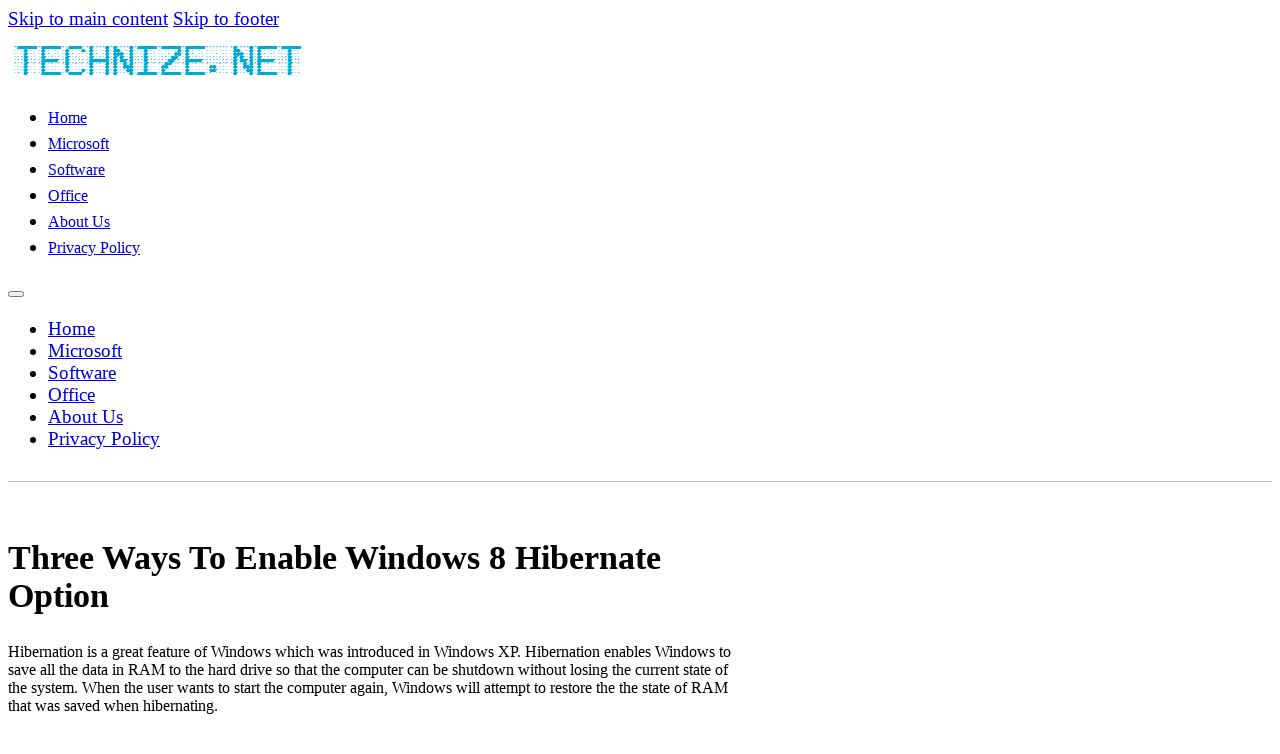

--- FILE ---
content_type: text/html; charset=UTF-8
request_url: https://www.technize.net/enable-disable-hibernate-windows-8/
body_size: 15191
content:
<!DOCTYPE html><html lang="en-US"><head><meta charset="UTF-8"/>
<script>var __ezHttpConsent={setByCat:function(src,tagType,attributes,category,force,customSetScriptFn=null){var setScript=function(){if(force||window.ezTcfConsent[category]){if(typeof customSetScriptFn==='function'){customSetScriptFn();}else{var scriptElement=document.createElement(tagType);scriptElement.src=src;attributes.forEach(function(attr){for(var key in attr){if(attr.hasOwnProperty(key)){scriptElement.setAttribute(key,attr[key]);}}});var firstScript=document.getElementsByTagName(tagType)[0];firstScript.parentNode.insertBefore(scriptElement,firstScript);}}};if(force||(window.ezTcfConsent&&window.ezTcfConsent.loaded)){setScript();}else if(typeof getEzConsentData==="function"){getEzConsentData().then(function(ezTcfConsent){if(ezTcfConsent&&ezTcfConsent.loaded){setScript();}else{console.error("cannot get ez consent data");force=true;setScript();}});}else{force=true;setScript();console.error("getEzConsentData is not a function");}},};</script>
<script>var ezTcfConsent=window.ezTcfConsent?window.ezTcfConsent:{loaded:false,store_info:false,develop_and_improve_services:false,measure_ad_performance:false,measure_content_performance:false,select_basic_ads:false,create_ad_profile:false,select_personalized_ads:false,create_content_profile:false,select_personalized_content:false,understand_audiences:false,use_limited_data_to_select_content:false,};function getEzConsentData(){return new Promise(function(resolve){document.addEventListener("ezConsentEvent",function(event){var ezTcfConsent=event.detail.ezTcfConsent;resolve(ezTcfConsent);});});}</script>
<script>if(typeof _setEzCookies!=='function'){function _setEzCookies(ezConsentData){var cookies=window.ezCookieQueue;for(var i=0;i<cookies.length;i++){var cookie=cookies[i];if(ezConsentData&&ezConsentData.loaded&&ezConsentData[cookie.tcfCategory]){document.cookie=cookie.name+"="+cookie.value;}}}}
window.ezCookieQueue=window.ezCookieQueue||[];if(typeof addEzCookies!=='function'){function addEzCookies(arr){window.ezCookieQueue=[...window.ezCookieQueue,...arr];}}
addEzCookies([{name:"ezoab_3565",value:"mod1-c; Path=/; Domain=technize.net; Max-Age=7200",tcfCategory:"store_info",isEzoic:"true",},{name:"ezosuibasgeneris-1",value:"1100dba4-4046-4c72-5860-6a5721a01ccf; Path=/; Domain=technize.net; Expires=Wed, 20 Jan 2027 09:49:56 UTC; Secure; SameSite=None",tcfCategory:"understand_audiences",isEzoic:"true",}]);if(window.ezTcfConsent&&window.ezTcfConsent.loaded){_setEzCookies(window.ezTcfConsent);}else if(typeof getEzConsentData==="function"){getEzConsentData().then(function(ezTcfConsent){if(ezTcfConsent&&ezTcfConsent.loaded){_setEzCookies(window.ezTcfConsent);}else{console.error("cannot get ez consent data");_setEzCookies(window.ezTcfConsent);}});}else{console.error("getEzConsentData is not a function");_setEzCookies(window.ezTcfConsent);}</script><script type="text/javascript" data-ezscrex='false' data-cfasync='false'>window._ezaq = Object.assign({"edge_cache_status":12,"edge_response_time":914,"url":"https://www.technize.net/enable-disable-hibernate-windows-8/"}, typeof window._ezaq !== "undefined" ? window._ezaq : {});</script><script type="text/javascript" data-ezscrex='false' data-cfasync='false'>window._ezaq = Object.assign({"ab_test_id":"mod1-c"}, typeof window._ezaq !== "undefined" ? window._ezaq : {});window.__ez=window.__ez||{};window.__ez.tf={};</script><script type="text/javascript" data-ezscrex='false' data-cfasync='false'>window.ezDisableAds = true;</script>
<script data-ezscrex='false' data-cfasync='false' data-pagespeed-no-defer>var __ez=__ez||{};__ez.stms=Date.now();__ez.evt={};__ez.script={};__ez.ck=__ez.ck||{};__ez.template={};__ez.template.isOrig=true;window.__ezScriptHost="//www.ezojs.com";__ez.queue=__ez.queue||function(){var e=0,i=0,t=[],n=!1,o=[],r=[],s=!0,a=function(e,i,n,o,r,s,a){var l=arguments.length>7&&void 0!==arguments[7]?arguments[7]:window,d=this;this.name=e,this.funcName=i,this.parameters=null===n?null:w(n)?n:[n],this.isBlock=o,this.blockedBy=r,this.deleteWhenComplete=s,this.isError=!1,this.isComplete=!1,this.isInitialized=!1,this.proceedIfError=a,this.fWindow=l,this.isTimeDelay=!1,this.process=function(){f("... func = "+e),d.isInitialized=!0,d.isComplete=!0,f("... func.apply: "+e);var i=d.funcName.split("."),n=null,o=this.fWindow||window;i.length>3||(n=3===i.length?o[i[0]][i[1]][i[2]]:2===i.length?o[i[0]][i[1]]:o[d.funcName]),null!=n&&n.apply(null,this.parameters),!0===d.deleteWhenComplete&&delete t[e],!0===d.isBlock&&(f("----- F'D: "+d.name),m())}},l=function(e,i,t,n,o,r,s){var a=arguments.length>7&&void 0!==arguments[7]?arguments[7]:window,l=this;this.name=e,this.path=i,this.async=o,this.defer=r,this.isBlock=t,this.blockedBy=n,this.isInitialized=!1,this.isError=!1,this.isComplete=!1,this.proceedIfError=s,this.fWindow=a,this.isTimeDelay=!1,this.isPath=function(e){return"/"===e[0]&&"/"!==e[1]},this.getSrc=function(e){return void 0!==window.__ezScriptHost&&this.isPath(e)&&"banger.js"!==this.name?window.__ezScriptHost+e:e},this.process=function(){l.isInitialized=!0,f("... file = "+e);var i=this.fWindow?this.fWindow.document:document,t=i.createElement("script");t.src=this.getSrc(this.path),!0===o?t.async=!0:!0===r&&(t.defer=!0),t.onerror=function(){var e={url:window.location.href,name:l.name,path:l.path,user_agent:window.navigator.userAgent};"undefined"!=typeof _ezaq&&(e.pageview_id=_ezaq.page_view_id);var i=encodeURIComponent(JSON.stringify(e)),t=new XMLHttpRequest;t.open("GET","//g.ezoic.net/ezqlog?d="+i,!0),t.send(),f("----- ERR'D: "+l.name),l.isError=!0,!0===l.isBlock&&m()},t.onreadystatechange=t.onload=function(){var e=t.readyState;f("----- F'D: "+l.name),e&&!/loaded|complete/.test(e)||(l.isComplete=!0,!0===l.isBlock&&m())},i.getElementsByTagName("head")[0].appendChild(t)}},d=function(e,i){this.name=e,this.path="",this.async=!1,this.defer=!1,this.isBlock=!1,this.blockedBy=[],this.isInitialized=!0,this.isError=!1,this.isComplete=i,this.proceedIfError=!1,this.isTimeDelay=!1,this.process=function(){}};function c(e,i,n,s,a,d,c,u,f){var m=new l(e,i,n,s,a,d,c,f);!0===u?o[e]=m:r[e]=m,t[e]=m,h(m)}function h(e){!0!==u(e)&&0!=s&&e.process()}function u(e){if(!0===e.isTimeDelay&&!1===n)return f(e.name+" blocked = TIME DELAY!"),!0;if(w(e.blockedBy))for(var i=0;i<e.blockedBy.length;i++){var o=e.blockedBy[i];if(!1===t.hasOwnProperty(o))return f(e.name+" blocked = "+o),!0;if(!0===e.proceedIfError&&!0===t[o].isError)return!1;if(!1===t[o].isComplete)return f(e.name+" blocked = "+o),!0}return!1}function f(e){var i=window.location.href,t=new RegExp("[?&]ezq=([^&#]*)","i").exec(i);"1"===(t?t[1]:null)&&console.debug(e)}function m(){++e>200||(f("let's go"),p(o),p(r))}function p(e){for(var i in e)if(!1!==e.hasOwnProperty(i)){var t=e[i];!0===t.isComplete||u(t)||!0===t.isInitialized||!0===t.isError?!0===t.isError?f(t.name+": error"):!0===t.isComplete?f(t.name+": complete already"):!0===t.isInitialized&&f(t.name+": initialized already"):t.process()}}function w(e){return"[object Array]"==Object.prototype.toString.call(e)}return window.addEventListener("load",(function(){setTimeout((function(){n=!0,f("TDELAY -----"),m()}),5e3)}),!1),{addFile:c,addFileOnce:function(e,i,n,o,r,s,a,l,d){t[e]||c(e,i,n,o,r,s,a,l,d)},addDelayFile:function(e,i){var n=new l(e,i,!1,[],!1,!1,!0);n.isTimeDelay=!0,f(e+" ...  FILE! TDELAY"),r[e]=n,t[e]=n,h(n)},addFunc:function(e,n,s,l,d,c,u,f,m,p){!0===c&&(e=e+"_"+i++);var w=new a(e,n,s,l,d,u,f,p);!0===m?o[e]=w:r[e]=w,t[e]=w,h(w)},addDelayFunc:function(e,i,n){var o=new a(e,i,n,!1,[],!0,!0);o.isTimeDelay=!0,f(e+" ...  FUNCTION! TDELAY"),r[e]=o,t[e]=o,h(o)},items:t,processAll:m,setallowLoad:function(e){s=e},markLoaded:function(e){if(e&&0!==e.length){if(e in t){var i=t[e];!0===i.isComplete?f(i.name+" "+e+": error loaded duplicate"):(i.isComplete=!0,i.isInitialized=!0)}else t[e]=new d(e,!0);f("markLoaded dummyfile: "+t[e].name)}},logWhatsBlocked:function(){for(var e in t)!1!==t.hasOwnProperty(e)&&u(t[e])}}}();__ez.evt.add=function(e,t,n){e.addEventListener?e.addEventListener(t,n,!1):e.attachEvent?e.attachEvent("on"+t,n):e["on"+t]=n()},__ez.evt.remove=function(e,t,n){e.removeEventListener?e.removeEventListener(t,n,!1):e.detachEvent?e.detachEvent("on"+t,n):delete e["on"+t]};__ez.script.add=function(e){var t=document.createElement("script");t.src=e,t.async=!0,t.type="text/javascript",document.getElementsByTagName("head")[0].appendChild(t)};__ez.dot=__ez.dot||{};__ez.queue.addFileOnce('/detroitchicago/boise.js', '/detroitchicago/boise.js?gcb=195-4&cb=5', true, [], true, false, true, false);__ez.queue.addFileOnce('/parsonsmaize/abilene.js', '/parsonsmaize/abilene.js?gcb=195-4&cb=e80eca0cdb', true, [], true, false, true, false);__ez.queue.addFileOnce('/parsonsmaize/mulvane.js', '/parsonsmaize/mulvane.js?gcb=195-4&cb=e75e48eec0', true, ['/parsonsmaize/abilene.js'], true, false, true, false);__ez.queue.addFileOnce('/detroitchicago/birmingham.js', '/detroitchicago/birmingham.js?gcb=195-4&cb=539c47377c', true, ['/parsonsmaize/abilene.js'], true, false, true, false);</script>
<script data-ezscrex="false" type="text/javascript" data-cfasync="false">window._ezaq = Object.assign({"ad_cache_level":0,"adpicker_placement_cnt":0,"ai_placeholder_cache_level":0,"ai_placeholder_placement_cnt":-1,"article_category":"Featured","author":"Usman","domain":"technize.net","domain_id":3565,"ezcache_level":1,"ezcache_skip_code":0,"has_bad_image":0,"has_bad_words":0,"is_sitespeed":0,"lt_cache_level":0,"publish_date":"2012-11-28","response_size":52164,"response_size_orig":46369,"response_time_orig":1082,"template_id":5,"url":"https://www.technize.net/enable-disable-hibernate-windows-8/","word_count":0,"worst_bad_word_level":0}, typeof window._ezaq !== "undefined" ? window._ezaq : {});__ez.queue.markLoaded('ezaqBaseReady');</script>
<script type='text/javascript' data-ezscrex='false' data-cfasync='false'>
window.ezAnalyticsStatic = true;

function analyticsAddScript(script) {
	var ezDynamic = document.createElement('script');
	ezDynamic.type = 'text/javascript';
	ezDynamic.innerHTML = script;
	document.head.appendChild(ezDynamic);
}
function getCookiesWithPrefix() {
    var allCookies = document.cookie.split(';');
    var cookiesWithPrefix = {};

    for (var i = 0; i < allCookies.length; i++) {
        var cookie = allCookies[i].trim();

        for (var j = 0; j < arguments.length; j++) {
            var prefix = arguments[j];
            if (cookie.indexOf(prefix) === 0) {
                var cookieParts = cookie.split('=');
                var cookieName = cookieParts[0];
                var cookieValue = cookieParts.slice(1).join('=');
                cookiesWithPrefix[cookieName] = decodeURIComponent(cookieValue);
                break; // Once matched, no need to check other prefixes
            }
        }
    }

    return cookiesWithPrefix;
}
function productAnalytics() {
	var d = {"pr":[6],"omd5":"ffe6cfbb79e6050ddefb1be43aa954da","nar":"risk score"};
	d.u = _ezaq.url;
	d.p = _ezaq.page_view_id;
	d.v = _ezaq.visit_uuid;
	d.ab = _ezaq.ab_test_id;
	d.e = JSON.stringify(_ezaq);
	d.ref = document.referrer;
	d.c = getCookiesWithPrefix('active_template', 'ez', 'lp_');
	if(typeof ez_utmParams !== 'undefined') {
		d.utm = ez_utmParams;
	}

	var dataText = JSON.stringify(d);
	var xhr = new XMLHttpRequest();
	xhr.open('POST','/ezais/analytics?cb=1', true);
	xhr.onload = function () {
		if (xhr.status!=200) {
            return;
		}

        if(document.readyState !== 'loading') {
            analyticsAddScript(xhr.response);
            return;
        }

        var eventFunc = function() {
            if(document.readyState === 'loading') {
                return;
            }
            document.removeEventListener('readystatechange', eventFunc, false);
            analyticsAddScript(xhr.response);
        };

        document.addEventListener('readystatechange', eventFunc, false);
	};
	xhr.setRequestHeader('Content-Type','text/plain');
	xhr.send(dataText);
}
__ez.queue.addFunc("productAnalytics", "productAnalytics", null, true, ['ezaqBaseReady'], false, false, false, true);
</script><base href="https://www.technize.net/enable-disable-hibernate-windows-8/"/>

<meta name="viewport" content="width=device-width, initial-scale=1"/>
<meta name="robots" content="index, follow, max-image-preview:large, max-snippet:-1, max-video-preview:-1"/>

	<!-- This site is optimized with the Yoast SEO plugin v26.7 - https://yoast.com/wordpress/plugins/seo/ -->
	<title>Three Ways To Enable Windows 8 Hibernate Option</title>
	<link rel="canonical" href="https://www.technize.net/enable-disable-hibernate-windows-8/"/>
	<meta property="og:locale" content="en_US"/>
	<meta property="og:type" content="article"/>
	<meta property="og:title" content="Three Ways To Enable Windows 8 Hibernate Option"/>
	<meta property="og:description" content="Hibernation is a great feature of Windows which was introduced in Windows XP. Hibernation enables Windows to save all the data in RAM to the hard drive so that the computer can be shutdown without losing the current state of the system. When the user wants to start the computer again, Windows will attempt to […]"/>
	<meta property="og:url" content="https://www.technize.net/enable-disable-hibernate-windows-8/"/>
	<meta property="og:site_name" content="Technize.net - Technology Blog"/>
	<meta property="article:author" content="Usman"/>
	<meta property="article:published_time" content="2012-11-28T13:40:41+00:00"/>
	<meta property="article:modified_time" content="2020-06-02T15:32:54+00:00"/>
	<meta name="author" content="Usman"/>
	<meta name="twitter:card" content="summary_large_image"/>
	<meta name="twitter:label1" content="Written by"/>
	<meta name="twitter:data1" content="Usman"/>
	<meta name="twitter:label2" content="Est. reading time"/>
	<meta name="twitter:data2" content="3 minutes"/>
	<script type="application/ld+json" class="yoast-schema-graph">{"@context":"https://schema.org","@graph":[{"@type":"TechArticle","@id":"https://www.technize.net/enable-disable-hibernate-windows-8/#article","isPartOf":{"@id":"https://www.technize.net/enable-disable-hibernate-windows-8/"},"author":{"name":"Usman","@id":"https://www.technize.net/#/schema/person/724da4cce3af00e4c186fccb75820e42"},"headline":"Three Ways To Enable Windows 8 Hibernate Option","datePublished":"2012-11-28T13:40:41+00:00","dateModified":"2020-06-02T15:32:54+00:00","mainEntityOfPage":{"@id":"https://www.technize.net/enable-disable-hibernate-windows-8/"},"wordCount":563,"publisher":{"@id":"https://www.technize.net/#organization"},"image":{"@id":"https://www.technize.net/enable-disable-hibernate-windows-8/#primaryimage"},"thumbnailUrl":"","keywords":["list","Windows 8","Windows 8 tips","Windows registry hacks"],"articleSection":["Featured","Microsoft"],"inLanguage":"en-US"},{"@type":"WebPage","@id":"https://www.technize.net/enable-disable-hibernate-windows-8/","url":"https://www.technize.net/enable-disable-hibernate-windows-8/","name":"Three Ways To Enable Windows 8 Hibernate Option","isPartOf":{"@id":"https://www.technize.net/#website"},"primaryImageOfPage":{"@id":"https://www.technize.net/enable-disable-hibernate-windows-8/#primaryimage"},"image":{"@id":"https://www.technize.net/enable-disable-hibernate-windows-8/#primaryimage"},"thumbnailUrl":"","datePublished":"2012-11-28T13:40:41+00:00","dateModified":"2020-06-02T15:32:54+00:00","breadcrumb":{"@id":"https://www.technize.net/enable-disable-hibernate-windows-8/#breadcrumb"},"inLanguage":"en-US","potentialAction":[{"@type":"ReadAction","target":["https://www.technize.net/enable-disable-hibernate-windows-8/"]}]},{"@type":"ImageObject","inLanguage":"en-US","@id":"https://www.technize.net/enable-disable-hibernate-windows-8/#primaryimage","url":"","contentUrl":""},{"@type":"BreadcrumbList","@id":"https://www.technize.net/enable-disable-hibernate-windows-8/#breadcrumb","itemListElement":[{"@type":"ListItem","position":1,"name":"Home","item":"https://www.technize.net/"},{"@type":"ListItem","position":2,"name":"Featured","item":"https://www.technize.net/category/featured/"},{"@type":"ListItem","position":3,"name":"Three Ways To Enable Windows 8 Hibernate Option"}]},{"@type":"WebSite","@id":"https://www.technize.net/#website","url":"https://www.technize.net/","name":"Technize.net - Technology Blog","description":"Software Review, Downloads and Office Productivity","publisher":{"@id":"https://www.technize.net/#organization"},"potentialAction":[{"@type":"SearchAction","target":{"@type":"EntryPoint","urlTemplate":"https://www.technize.net/?s={search_term_string}"},"query-input":{"@type":"PropertyValueSpecification","valueRequired":true,"valueName":"search_term_string"}}],"inLanguage":"en-US"},{"@type":"Organization","@id":"https://www.technize.net/#organization","name":"Technize.net - Technology Blog","url":"https://www.technize.net/","logo":{"@type":"ImageObject","inLanguage":"en-US","@id":"https://www.technize.net/#/schema/logo/image/","url":"https://www.technize.net/wp-content/uploads/2020/06/technize.net-logo.png","contentUrl":"https://www.technize.net/wp-content/uploads/2020/06/technize.net-logo.png","width":300,"height":40,"caption":"Technize.net - Technology Blog"},"image":{"@id":"https://www.technize.net/#/schema/logo/image/"}},{"@type":"Person","@id":"https://www.technize.net/#/schema/person/724da4cce3af00e4c186fccb75820e42","name":"Usman","image":{"@type":"ImageObject","inLanguage":"en-US","@id":"https://www.technize.net/#/schema/person/image/","url":"https://secure.gravatar.com/avatar/b481b3dec5aca46330ee9e2c5da44da187db5067a5b1511f90943545b98bfc96?s=96&d=mm&r=g","contentUrl":"https://secure.gravatar.com/avatar/b481b3dec5aca46330ee9e2c5da44da187db5067a5b1511f90943545b98bfc96?s=96&d=mm&r=g","caption":"Usman"},"sameAs":["Usman"]}]}</script>
	<!-- / Yoast SEO plugin. -->


<link rel="dns-prefetch" href="//www.googletagmanager.com"/>
<link rel="alternate" title="oEmbed (JSON)" type="application/json+oembed" href="https://www.technize.net/wp-json/oembed/1.0/embed?url=https%3A%2F%2Fwww.technize.net%2Fenable-disable-hibernate-windows-8%2F"/>
<link rel="alternate" title="oEmbed (XML)" type="text/xml+oembed" href="https://www.technize.net/wp-json/oembed/1.0/embed?url=https%3A%2F%2Fwww.technize.net%2Fenable-disable-hibernate-windows-8%2F&amp;format=xml"/>
<style id="wp-img-auto-sizes-contain-inline-css">
img:is([sizes=auto i],[sizes^="auto," i]){contain-intrinsic-size:3000px 1500px}
/*# sourceURL=wp-img-auto-sizes-contain-inline-css */
</style>
<style id="classic-theme-styles-inline-css">
/*! This file is auto-generated */
.wp-block-button__link{color:#fff;background-color:#32373c;border-radius:9999px;box-shadow:none;text-decoration:none;padding:calc(.667em + 2px) calc(1.333em + 2px);font-size:1.125em}.wp-block-file__button{background:#32373c;color:#fff;text-decoration:none}
/*# sourceURL=/wp-includes/css/classic-themes.min.css */
</style>
<link rel="stylesheet" id="bricks-frontend-css" href="//www.technize.net/wp-content/themes/bricks/assets/css/frontend-layer.min.css?ver=1768607057" media="all"/>
<link rel="stylesheet" id="bricks-child-css" href="//www.technize.net/wp-content/themes/tnet/style.css?ver=1664976669" media="all"/>
<style id="bricks-frontend-inline-inline-css">
:root {} .brx-boxed {max-width: 1100px} .brx-boxed #brx-header.brx-sticky {max-width: 1100px; margin-left: auto; margin-right: auto} .brxe-container {width: 1100px} .woocommerce main.site-main {width: 1100px} #brx-content.wordpress {width: 1100px} html {font-size: 19px} h1 {font-size: 34px} h2 {font-size: 28px} h3 {font-size: 25px}#brxe-zqihxz {width: 30%}@media (max-width: 767px) {#brxe-zqihxz {width: 50%}}@media (max-width: 478px) {#brxe-zqihxz {width: 60%}}@layer bricks {@media (max-width: 767px) {#brxe-iuehch .bricks-nav-menu-wrapper { display: none; }#brxe-iuehch .bricks-mobile-menu-toggle { display: block; }}}#brxe-iuehch .bricks-nav-menu > li > a {font-size: 16px}#brxe-iuehch .bricks-nav-menu > li > .brx-submenu-toggle > * {font-size: 16px}#brxe-iuehch .bricks-nav-menu > li:hover > a {color: #00aad3}#brxe-iuehch .bricks-nav-menu > li:hover > .brx-submenu-toggle > * {color: #00aad3}#brxe-iuehch .bricks-nav-menu .current-menu-item > a:hover {color: #00aad3}#brxe-iuehch .bricks-nav-menu .current-menu-item > .brx-submenu-toggle > *:hover {color: #00aad3}#brxe-iuehch .bricks-nav-menu > .current-menu-parent > a:hover {color: #00aad3}#brxe-iuehch .bricks-nav-menu > .current-menu-parent > .brx-submenu-toggle > *:hover {color: #00aad3}#brxe-iuehch .bricks-nav-menu > .current-menu-ancestor > a:hover {color: #00aad3}#brxe-iuehch .bricks-nav-menu > .current-menu-ancestor > .brx-submenu-toggle > *:hover {color: #00aad3}#brxe-iuehch .bricks-nav-menu > li {margin-top: 4px}#brxe-iuehch {align-self: flex-end; font-size: 19px}@media (max-width: 767px) {#brxe-iuehch {margin-bottom: 5px}}#brxe-tebzqr {width: 70%}@media (max-width: 767px) {#brxe-tebzqr {width: 50%}}@media (max-width: 478px) {#brxe-tebzqr {width: 40%}}#brxe-mtkqtv {flex-direction: row; align-items: center}#brxe-btgkjw {padding-top: 12px; padding-bottom: 12px; border-bottom: 1px solid #bfbfbf; margin-bottom: 1em}@media (max-width: 991px) {#brxe-btgkjw {padding-right: 30px; padding-left: 30px}}@media (max-width: 767px) {#brxe-efbfmr {font-size: 32px}}@media (max-width: 478px) {#brxe-efbfmr {font-size: 28px}}#brxe-neiyva {font-size: 16px; margin-top: 1em}#brxe-pyhdid {margin-top: 2em; font-size: 24px}#brxe-fwwhqm .repeater-item [data-field-id="9e6660"] {margin-top: 10px; font-size: 16px; font-weight: 500}#brxe-fwwhqm ul {grid-template-columns: repeat(1, 1fr); grid-auto-flow: unset; gap: 0px}#brxe-vyxunm {width: 67%}@media (max-width: 767px) {#brxe-vyxunm {width: 100%}}@media (max-width: 478px) {#brxe-vyxunm {width: 100%}}#brxe-xlufgw input[type=search] {width: 80%}#brxe-xlufgw .bricks-search-overlay .bricks-search-form {max-width: 80%}#brxe-xlufgw {width: 100%}@media (max-width: 767px) {#brxe-xlufgw input[type=search] {width: 50%}#brxe-xlufgw .bricks-search-overlay .bricks-search-form {max-width: 50%}}@media (max-width: 478px) {#brxe-xlufgw input[type=search] {width: 75%}#brxe-xlufgw .bricks-search-overlay .bricks-search-form {max-width: 75%}}#brxe-jvardf {margin-top: 1.5em; margin-bottom: 20px}@media (max-width: 478px) {#brxe-jvardf {font-size: 22px}}#brxe-glrvhq ul {font-size: 16px; color: #000000}#brxe-glrvhq .post-title:hover {color: #028fb1}#brxe-zlgejj {width: 33%}@media (max-width: 767px) {#brxe-zlgejj {width: 100%}}@media (max-width: 478px) {#brxe-zlgejj {width: 100%}}#brxe-vryyyb {flex-direction: row; column-gap: 20px}#brxe-zmiwup {flex-direction: row; margin-top: 3em; margin-bottom: 3em}@media (max-width: 991px) {#brxe-zmiwup {padding-right: 30px; padding-left: 30px}}#brxe-xbejyi {color: #ffffff}#brxe-xbejyi a {color: #ffffff; font-size: inherit}@media (max-width: 767px) {#brxe-jslfdx {width: 40%}}@media (max-width: 478px) {#brxe-jslfdx {width: 100%}}#brxe-jmdoqj {align-self: flex-end; color: #ffffff}#brxe-jmdoqj .bricks-nav-menu .current-menu-item > a {color: #00aad3}#brxe-jmdoqj .bricks-nav-menu .current-menu-item > .brx-submenu-toggle > * {color: #00aad3}#brxe-jmdoqj .bricks-nav-menu > .current-menu-parent > a {color: #00aad3}#brxe-jmdoqj .bricks-nav-menu > .current-menu-parent > .brx-submenu-toggle > * {color: #00aad3}#brxe-jmdoqj .bricks-nav-menu > .current-menu-ancestor > a {color: #00aad3}#brxe-jmdoqj .bricks-nav-menu > .current-menu-ancestor > .brx-submenu-toggle > * {color: #00aad3}#brxe-jmdoqj .bricks-nav-menu > li:hover > a {color: #00aad3}#brxe-jmdoqj .bricks-nav-menu > li:hover > .brx-submenu-toggle > * {color: #00aad3}@media (max-width: 478px) {#brxe-jmdoqj {align-self: flex-start; margin-top: 10px; text-align: left}}@media (max-width: 767px) {#brxe-hhoayk {width: 60%}}@media (max-width: 478px) {#brxe-hhoayk {width: 100%}}#brxe-vmchqm {flex-direction: row}#brxe-xomvtq {background-color: #000000; padding-top: 3em; padding-bottom: 4em; margin-top: 1em}@media (max-width: 991px) {#brxe-xomvtq {padding-right: 30px; padding-left: 30px}}#brxe-agjlho .brxe-post-content a { color: #028fb1; } #brxe-agjlho .brxe-post-content a:hover { text-decoration: underline; }
/*# sourceURL=bricks-frontend-inline-inline-css */
</style>

<!-- Google tag (gtag.js) snippet added by Site Kit -->
<!-- Google Analytics snippet added by Site Kit -->
<script src="//www.googletagmanager.com/gtag/js?id=GT-MJBJX9R" id="google_gtagjs-js" async=""></script>
<script id="google_gtagjs-js-after">
window.dataLayer = window.dataLayer || [];function gtag(){dataLayer.push(arguments);}
gtag("set","linker",{"domains":["www.technize.net"]});
gtag("js", new Date());
gtag("set", "developer_id.dZTNiMT", true);
gtag("config", "GT-MJBJX9R");
//# sourceURL=google_gtagjs-js-after
</script>
<meta name="generator" content="Site Kit by Google 1.170.0"/><link rel="icon" href="https://www.technize.net/wp-content/uploads/2020/06/technize-favicon.jpg" sizes="32x32"/>
<link rel="icon" href="https://www.technize.net/wp-content/uploads/2020/06/technize-favicon.jpg" sizes="192x192"/>
<link rel="apple-touch-icon" href="https://www.technize.net/wp-content/uploads/2020/06/technize-favicon.jpg"/>
<meta name="msapplication-TileImage" content="https://www.technize.net/wp-content/uploads/2020/06/technize-favicon.jpg"/>
<style id="global-styles-inline-css">
:root{--wp--preset--aspect-ratio--square: 1;--wp--preset--aspect-ratio--4-3: 4/3;--wp--preset--aspect-ratio--3-4: 3/4;--wp--preset--aspect-ratio--3-2: 3/2;--wp--preset--aspect-ratio--2-3: 2/3;--wp--preset--aspect-ratio--16-9: 16/9;--wp--preset--aspect-ratio--9-16: 9/16;--wp--preset--color--black: #000000;--wp--preset--color--cyan-bluish-gray: #abb8c3;--wp--preset--color--white: #ffffff;--wp--preset--color--pale-pink: #f78da7;--wp--preset--color--vivid-red: #cf2e2e;--wp--preset--color--luminous-vivid-orange: #ff6900;--wp--preset--color--luminous-vivid-amber: #fcb900;--wp--preset--color--light-green-cyan: #7bdcb5;--wp--preset--color--vivid-green-cyan: #00d084;--wp--preset--color--pale-cyan-blue: #8ed1fc;--wp--preset--color--vivid-cyan-blue: #0693e3;--wp--preset--color--vivid-purple: #9b51e0;--wp--preset--gradient--vivid-cyan-blue-to-vivid-purple: linear-gradient(135deg,rgb(6,147,227) 0%,rgb(155,81,224) 100%);--wp--preset--gradient--light-green-cyan-to-vivid-green-cyan: linear-gradient(135deg,rgb(122,220,180) 0%,rgb(0,208,130) 100%);--wp--preset--gradient--luminous-vivid-amber-to-luminous-vivid-orange: linear-gradient(135deg,rgb(252,185,0) 0%,rgb(255,105,0) 100%);--wp--preset--gradient--luminous-vivid-orange-to-vivid-red: linear-gradient(135deg,rgb(255,105,0) 0%,rgb(207,46,46) 100%);--wp--preset--gradient--very-light-gray-to-cyan-bluish-gray: linear-gradient(135deg,rgb(238,238,238) 0%,rgb(169,184,195) 100%);--wp--preset--gradient--cool-to-warm-spectrum: linear-gradient(135deg,rgb(74,234,220) 0%,rgb(151,120,209) 20%,rgb(207,42,186) 40%,rgb(238,44,130) 60%,rgb(251,105,98) 80%,rgb(254,248,76) 100%);--wp--preset--gradient--blush-light-purple: linear-gradient(135deg,rgb(255,206,236) 0%,rgb(152,150,240) 100%);--wp--preset--gradient--blush-bordeaux: linear-gradient(135deg,rgb(254,205,165) 0%,rgb(254,45,45) 50%,rgb(107,0,62) 100%);--wp--preset--gradient--luminous-dusk: linear-gradient(135deg,rgb(255,203,112) 0%,rgb(199,81,192) 50%,rgb(65,88,208) 100%);--wp--preset--gradient--pale-ocean: linear-gradient(135deg,rgb(255,245,203) 0%,rgb(182,227,212) 50%,rgb(51,167,181) 100%);--wp--preset--gradient--electric-grass: linear-gradient(135deg,rgb(202,248,128) 0%,rgb(113,206,126) 100%);--wp--preset--gradient--midnight: linear-gradient(135deg,rgb(2,3,129) 0%,rgb(40,116,252) 100%);--wp--preset--font-size--small: 13px;--wp--preset--font-size--medium: 20px;--wp--preset--font-size--large: 36px;--wp--preset--font-size--x-large: 42px;--wp--preset--spacing--20: 0.44rem;--wp--preset--spacing--30: 0.67rem;--wp--preset--spacing--40: 1rem;--wp--preset--spacing--50: 1.5rem;--wp--preset--spacing--60: 2.25rem;--wp--preset--spacing--70: 3.38rem;--wp--preset--spacing--80: 5.06rem;--wp--preset--shadow--natural: 6px 6px 9px rgba(0, 0, 0, 0.2);--wp--preset--shadow--deep: 12px 12px 50px rgba(0, 0, 0, 0.4);--wp--preset--shadow--sharp: 6px 6px 0px rgba(0, 0, 0, 0.2);--wp--preset--shadow--outlined: 6px 6px 0px -3px rgb(255, 255, 255), 6px 6px rgb(0, 0, 0);--wp--preset--shadow--crisp: 6px 6px 0px rgb(0, 0, 0);}:where(.is-layout-flex){gap: 0.5em;}:where(.is-layout-grid){gap: 0.5em;}body .is-layout-flex{display: flex;}.is-layout-flex{flex-wrap: wrap;align-items: center;}.is-layout-flex > :is(*, div){margin: 0;}body .is-layout-grid{display: grid;}.is-layout-grid > :is(*, div){margin: 0;}:where(.wp-block-columns.is-layout-flex){gap: 2em;}:where(.wp-block-columns.is-layout-grid){gap: 2em;}:where(.wp-block-post-template.is-layout-flex){gap: 1.25em;}:where(.wp-block-post-template.is-layout-grid){gap: 1.25em;}.has-black-color{color: var(--wp--preset--color--black) !important;}.has-cyan-bluish-gray-color{color: var(--wp--preset--color--cyan-bluish-gray) !important;}.has-white-color{color: var(--wp--preset--color--white) !important;}.has-pale-pink-color{color: var(--wp--preset--color--pale-pink) !important;}.has-vivid-red-color{color: var(--wp--preset--color--vivid-red) !important;}.has-luminous-vivid-orange-color{color: var(--wp--preset--color--luminous-vivid-orange) !important;}.has-luminous-vivid-amber-color{color: var(--wp--preset--color--luminous-vivid-amber) !important;}.has-light-green-cyan-color{color: var(--wp--preset--color--light-green-cyan) !important;}.has-vivid-green-cyan-color{color: var(--wp--preset--color--vivid-green-cyan) !important;}.has-pale-cyan-blue-color{color: var(--wp--preset--color--pale-cyan-blue) !important;}.has-vivid-cyan-blue-color{color: var(--wp--preset--color--vivid-cyan-blue) !important;}.has-vivid-purple-color{color: var(--wp--preset--color--vivid-purple) !important;}.has-black-background-color{background-color: var(--wp--preset--color--black) !important;}.has-cyan-bluish-gray-background-color{background-color: var(--wp--preset--color--cyan-bluish-gray) !important;}.has-white-background-color{background-color: var(--wp--preset--color--white) !important;}.has-pale-pink-background-color{background-color: var(--wp--preset--color--pale-pink) !important;}.has-vivid-red-background-color{background-color: var(--wp--preset--color--vivid-red) !important;}.has-luminous-vivid-orange-background-color{background-color: var(--wp--preset--color--luminous-vivid-orange) !important;}.has-luminous-vivid-amber-background-color{background-color: var(--wp--preset--color--luminous-vivid-amber) !important;}.has-light-green-cyan-background-color{background-color: var(--wp--preset--color--light-green-cyan) !important;}.has-vivid-green-cyan-background-color{background-color: var(--wp--preset--color--vivid-green-cyan) !important;}.has-pale-cyan-blue-background-color{background-color: var(--wp--preset--color--pale-cyan-blue) !important;}.has-vivid-cyan-blue-background-color{background-color: var(--wp--preset--color--vivid-cyan-blue) !important;}.has-vivid-purple-background-color{background-color: var(--wp--preset--color--vivid-purple) !important;}.has-black-border-color{border-color: var(--wp--preset--color--black) !important;}.has-cyan-bluish-gray-border-color{border-color: var(--wp--preset--color--cyan-bluish-gray) !important;}.has-white-border-color{border-color: var(--wp--preset--color--white) !important;}.has-pale-pink-border-color{border-color: var(--wp--preset--color--pale-pink) !important;}.has-vivid-red-border-color{border-color: var(--wp--preset--color--vivid-red) !important;}.has-luminous-vivid-orange-border-color{border-color: var(--wp--preset--color--luminous-vivid-orange) !important;}.has-luminous-vivid-amber-border-color{border-color: var(--wp--preset--color--luminous-vivid-amber) !important;}.has-light-green-cyan-border-color{border-color: var(--wp--preset--color--light-green-cyan) !important;}.has-vivid-green-cyan-border-color{border-color: var(--wp--preset--color--vivid-green-cyan) !important;}.has-pale-cyan-blue-border-color{border-color: var(--wp--preset--color--pale-cyan-blue) !important;}.has-vivid-cyan-blue-border-color{border-color: var(--wp--preset--color--vivid-cyan-blue) !important;}.has-vivid-purple-border-color{border-color: var(--wp--preset--color--vivid-purple) !important;}.has-vivid-cyan-blue-to-vivid-purple-gradient-background{background: var(--wp--preset--gradient--vivid-cyan-blue-to-vivid-purple) !important;}.has-light-green-cyan-to-vivid-green-cyan-gradient-background{background: var(--wp--preset--gradient--light-green-cyan-to-vivid-green-cyan) !important;}.has-luminous-vivid-amber-to-luminous-vivid-orange-gradient-background{background: var(--wp--preset--gradient--luminous-vivid-amber-to-luminous-vivid-orange) !important;}.has-luminous-vivid-orange-to-vivid-red-gradient-background{background: var(--wp--preset--gradient--luminous-vivid-orange-to-vivid-red) !important;}.has-very-light-gray-to-cyan-bluish-gray-gradient-background{background: var(--wp--preset--gradient--very-light-gray-to-cyan-bluish-gray) !important;}.has-cool-to-warm-spectrum-gradient-background{background: var(--wp--preset--gradient--cool-to-warm-spectrum) !important;}.has-blush-light-purple-gradient-background{background: var(--wp--preset--gradient--blush-light-purple) !important;}.has-blush-bordeaux-gradient-background{background: var(--wp--preset--gradient--blush-bordeaux) !important;}.has-luminous-dusk-gradient-background{background: var(--wp--preset--gradient--luminous-dusk) !important;}.has-pale-ocean-gradient-background{background: var(--wp--preset--gradient--pale-ocean) !important;}.has-electric-grass-gradient-background{background: var(--wp--preset--gradient--electric-grass) !important;}.has-midnight-gradient-background{background: var(--wp--preset--gradient--midnight) !important;}.has-small-font-size{font-size: var(--wp--preset--font-size--small) !important;}.has-medium-font-size{font-size: var(--wp--preset--font-size--medium) !important;}.has-large-font-size{font-size: var(--wp--preset--font-size--large) !important;}.has-x-large-font-size{font-size: var(--wp--preset--font-size--x-large) !important;}
/*# sourceURL=global-styles-inline-css */
</style>
<style id="wp-block-library-inline-css">
:root{--wp-block-synced-color:#7a00df;--wp-block-synced-color--rgb:122,0,223;--wp-bound-block-color:var(--wp-block-synced-color);--wp-editor-canvas-background:#ddd;--wp-admin-theme-color:#007cba;--wp-admin-theme-color--rgb:0,124,186;--wp-admin-theme-color-darker-10:#006ba1;--wp-admin-theme-color-darker-10--rgb:0,107,160.5;--wp-admin-theme-color-darker-20:#005a87;--wp-admin-theme-color-darker-20--rgb:0,90,135;--wp-admin-border-width-focus:2px}@media (min-resolution:192dpi){:root{--wp-admin-border-width-focus:1.5px}}.wp-element-button{cursor:pointer}:root .has-very-light-gray-background-color{background-color:#eee}:root .has-very-dark-gray-background-color{background-color:#313131}:root .has-very-light-gray-color{color:#eee}:root .has-very-dark-gray-color{color:#313131}:root .has-vivid-green-cyan-to-vivid-cyan-blue-gradient-background{background:linear-gradient(135deg,#00d084,#0693e3)}:root .has-purple-crush-gradient-background{background:linear-gradient(135deg,#34e2e4,#4721fb 50%,#ab1dfe)}:root .has-hazy-dawn-gradient-background{background:linear-gradient(135deg,#faaca8,#dad0ec)}:root .has-subdued-olive-gradient-background{background:linear-gradient(135deg,#fafae1,#67a671)}:root .has-atomic-cream-gradient-background{background:linear-gradient(135deg,#fdd79a,#004a59)}:root .has-nightshade-gradient-background{background:linear-gradient(135deg,#330968,#31cdcf)}:root .has-midnight-gradient-background{background:linear-gradient(135deg,#020381,#2874fc)}:root{--wp--preset--font-size--normal:16px;--wp--preset--font-size--huge:42px}.has-regular-font-size{font-size:1em}.has-larger-font-size{font-size:2.625em}.has-normal-font-size{font-size:var(--wp--preset--font-size--normal)}.has-huge-font-size{font-size:var(--wp--preset--font-size--huge)}.has-text-align-center{text-align:center}.has-text-align-left{text-align:left}.has-text-align-right{text-align:right}.has-fit-text{white-space:nowrap!important}#end-resizable-editor-section{display:none}.aligncenter{clear:both}.items-justified-left{justify-content:flex-start}.items-justified-center{justify-content:center}.items-justified-right{justify-content:flex-end}.items-justified-space-between{justify-content:space-between}.screen-reader-text{border:0;clip-path:inset(50%);height:1px;margin:-1px;overflow:hidden;padding:0;position:absolute;width:1px;word-wrap:normal!important}.screen-reader-text:focus{background-color:#ddd;clip-path:none;color:#444;display:block;font-size:1em;height:auto;left:5px;line-height:normal;padding:15px 23px 14px;text-decoration:none;top:5px;width:auto;z-index:100000}html :where(.has-border-color){border-style:solid}html :where([style*=border-top-color]){border-top-style:solid}html :where([style*=border-right-color]){border-right-style:solid}html :where([style*=border-bottom-color]){border-bottom-style:solid}html :where([style*=border-left-color]){border-left-style:solid}html :where([style*=border-width]){border-style:solid}html :where([style*=border-top-width]){border-top-style:solid}html :where([style*=border-right-width]){border-right-style:solid}html :where([style*=border-bottom-width]){border-bottom-style:solid}html :where([style*=border-left-width]){border-left-style:solid}html :where(img[class*=wp-image-]){height:auto;max-width:100%}:where(figure){margin:0 0 1em}html :where(.is-position-sticky){--wp-admin--admin-bar--position-offset:var(--wp-admin--admin-bar--height,0px)}@media screen and (max-width:600px){html :where(.is-position-sticky){--wp-admin--admin-bar--position-offset:0px}}
:where(figure) { margin: 0; }
/*wp_block_styles_on_demand_placeholder:696f4fc49e2a5*/
/*# sourceURL=wp-block-library-inline-css */
</style>
<script type='text/javascript'>
var ezoTemplate = 'orig_site';
var ezouid = '1';
var ezoFormfactor = '1';
</script><script data-ezscrex="false" type='text/javascript'>
var soc_app_id = '0';
var did = 3565;
var ezdomain = 'technize.net';
var ezoicSearchable = 1;
</script></head>

<body class="wp-singular post-template-default single single-post postid-8130 single-format-standard wp-custom-logo wp-theme-bricks wp-child-theme-tnet brx-body bricks-is-frontend wp-embed-responsive brx-wide">		<a class="skip-link" href="#brx-content">Skip to main content</a>

					<a class="skip-link" href="#brx-footer">Skip to footer</a>
			<header id="brx-header"><section id="brxe-btgkjw" class="brxe-section bricks-lazy-hidden"><div id="brxe-mtkqtv" class="brxe-container bricks-lazy-hidden"><div id="brxe-zqihxz" class="brxe-block bricks-lazy-hidden"><a id="brxe-hsjuhu" class="brxe-logo" href="https://www.technize.net"><img width="300" height="40" src="https://www.technize.net/wp-content/uploads/2020/06/technize.net-logo.png" class="bricks-site-logo css-filter" alt="ITECHTICS" loading="eager" decoding="async"/></a></div><div id="brxe-tebzqr" class="brxe-block bricks-lazy-hidden"><div id="brxe-iuehch" data-script-id="iuehch" class="brxe-nav-menu"><nav class="bricks-nav-menu-wrapper mobile_landscape"><ul id="menu-main-nav" class="bricks-nav-menu"><li id="menu-item-15982" class="menu-item menu-item-type-custom menu-item-object-custom menu-item-home menu-item-15982 bricks-menu-item"><a href="https://www.technize.net">Home</a></li>
<li id="menu-item-15983" class="menu-item menu-item-type-taxonomy menu-item-object-category current-post-ancestor current-menu-parent current-post-parent menu-item-15983 bricks-menu-item"><a href="https://www.technize.net/category/microsoft/">Microsoft</a></li>
<li id="menu-item-15984" class="menu-item menu-item-type-taxonomy menu-item-object-category menu-item-15984 bricks-menu-item"><a href="https://www.technize.net/category/software/">Software</a></li>
<li id="menu-item-15985" class="menu-item menu-item-type-taxonomy menu-item-object-category menu-item-15985 bricks-menu-item"><a href="https://www.technize.net/category/office/">Office</a></li>
<li id="menu-item-16131" class="menu-item menu-item-type-post_type menu-item-object-page menu-item-16131 bricks-menu-item"><a href="https://www.technize.net/about/">About Us</a></li>
<li id="menu-item-16132" class="menu-item menu-item-type-post_type menu-item-object-page menu-item-16132 bricks-menu-item"><a href="https://www.technize.net/privacy/">Privacy Policy</a></li>
</ul></nav>			<button class="bricks-mobile-menu-toggle" aria-haspopup="true" aria-label="Open mobile menu" aria-expanded="false">
				<span class="bar-top"></span>
				<span class="bar-center"></span>
				<span class="bar-bottom"></span>
			</button>
			<nav class="bricks-mobile-menu-wrapper left"><ul id="menu-main-nav-1" class="bricks-mobile-menu"><li class="menu-item menu-item-type-custom menu-item-object-custom menu-item-home menu-item-15982 bricks-menu-item"><a href="https://www.technize.net">Home</a></li>
<li class="menu-item menu-item-type-taxonomy menu-item-object-category current-post-ancestor current-menu-parent current-post-parent menu-item-15983 bricks-menu-item"><a href="https://www.technize.net/category/microsoft/">Microsoft</a></li>
<li class="menu-item menu-item-type-taxonomy menu-item-object-category menu-item-15984 bricks-menu-item"><a href="https://www.technize.net/category/software/">Software</a></li>
<li class="menu-item menu-item-type-taxonomy menu-item-object-category menu-item-15985 bricks-menu-item"><a href="https://www.technize.net/category/office/">Office</a></li>
<li class="menu-item menu-item-type-post_type menu-item-object-page menu-item-16131 bricks-menu-item"><a href="https://www.technize.net/about/">About Us</a></li>
<li class="menu-item menu-item-type-post_type menu-item-object-page menu-item-16132 bricks-menu-item"><a href="https://www.technize.net/privacy/">Privacy Policy</a></li>
</ul></nav><div class="bricks-mobile-menu-overlay"></div></div></div></div></section></header><main id="brx-content"><section id="brxe-zmiwup" class="brxe-section bricks-lazy-hidden"><div id="brxe-vryyyb" class="brxe-container bricks-lazy-hidden"><div id="brxe-vyxunm" class="brxe-block bricks-lazy-hidden"><h1 id="brxe-efbfmr" class="brxe-post-title">Three Ways To Enable Windows 8 Hibernate Option</h1><div id="brxe-neiyva" class="brxe-post-content"><p>Hibernation is a great feature of Windows which was introduced in Windows XP. Hibernation enables Windows to save all the data in RAM to the hard drive so that the computer can be shutdown without losing the current state of the system. When the user wants to start the computer again, Windows will attempt to restore the the state of RAM that was saved when hibernating.</p><!-- Ezoic - wp_under_page_title - under_page_title --><div id="ezoic-pub-ad-placeholder-119" data-inserter-version="2"></div><!-- End Ezoic - wp_under_page_title - under_page_title -->
<p><a href="http://www.technize.net/windows-8-product-key-generators/">Windows 8</a> also comes with the hibernate option which comes in handy when a user wants to shutdown the system without losing the present state of his work. But the hibernate option in Windows 8 is not enabled by default. You will need to enable the option in order to make it visible in the Power options. We discuss three ways to enable Windows 8 hibernation option.</p>
<p>If you enable hibernate option in Windows 8, it will create a file called hyberfil.sys. This file’s size is equal to that of your RAM. You will need to make sure that there is free space in your system drive at least equal to the RAM memory size.</p><!-- Ezoic - wp_under_first_paragraph - under_first_paragraph --><div id="ezoic-pub-ad-placeholder-127" data-inserter-version="2"></div><!-- End Ezoic - wp_under_first_paragraph - under_first_paragraph -->
<h2>Using Command line</h2>
<p><a href="http://www.technize.net/wp-content/uploads/2012/11/powercfg-hibernate-on-in-Windows-8.jpg"><img fetchpriority="high" decoding="async" style="background-image: none; padding-top: 0px; padding-left: 0px; display: inline; padding-right: 0px; border: 0px;" title="powercfg hibernate on in Windows 8" alt="powercfg hibernate on in Windows 8" src="http://www.technize.net/wp-content/uploads/2012/11/powercfg-hibernate-on-in-Windows-8_thumb.jpg" width="570" height="289" border="0"/></a></p>
<p>The easiest way to enable or disable hibernation option in Windows 8 is through command line.  Follow the steps below to enable hibernation through command line:</p>
<p>Open <a href="http://www.technize.net/run-commands/">command prompt</a> with administrative privileges and issue the following command:</p>
<p><strong>powercfg -h on</strong></p>
<p>This should enable hibernate option instantly without restarting your computer. You can confirm this by expanding  Windows 8 power button and see if the hibernate button is available.</p><!-- Ezoic - wp_under_second_paragraph - under_second_paragraph --><div id="ezoic-pub-ad-placeholder-128" data-inserter-version="2"></div><!-- End Ezoic - wp_under_second_paragraph - under_second_paragraph -->
<p><a href="http://www.technize.net/wp-content/uploads/2012/11/Windows-8-power-button-expanded.jpg"><img decoding="async" style="background-image: none; padding-top: 0px; padding-left: 0px; display: inline; padding-right: 0px; border: 0px;" title="Windows 8 power button expanded" alt="Windows 8 power button expanded" src="http://www.technize.net/wp-content/uploads/2012/11/Windows-8-power-button-expanded_thumb.jpg" width="327" height="322" border="0"/></a></p>
<p>Similarly, you can easily disable the hibernate option from the command line by using the following command.</p>
<p><strong>powercfg -h off</strong></p>
<p>Please make sure that you are issuing these commands in command prompt with administrative privileges. Otherwise the commands will not run.</p>
<h2>Using Registry</h2>
<p>You can also enable or disable Hibernate option in Windows 8 through registry. This can be useful especially if you are in a network and want to replicate this behavior in all the computers across the network.</p>
<p><a href="http://www.technize.net/wp-content/uploads/2012/11/enabling-Hibernate-option-through-registry-editor.jpg"><img decoding="async" style="background-image: none; padding-top: 0px; padding-left: 0px; display: inline; padding-right: 0px; border: 0px;" title="enabling Hibernate option through registry editor" alt="enabling Hibernate option through registry editor" src="http://www.technize.net/wp-content/uploads/2012/11/enabling-Hibernate-option-through-registry-editor_thumb.jpg" width="570" height="194" border="0"/></a></p>
<p>To enable hibernate using the registry, follow the steps below.</p><!-- Ezoic - wp_mid_content - mid_content --><div id="ezoic-pub-ad-placeholder-129" data-inserter-version="2"></div><!-- End Ezoic - wp_mid_content - mid_content -->
<ol>
<li>Go to Run (<a title="15 Unique And Useful Windows 8 Keyboard Shortcuts" href="http://www.technize.net/windows-8-keyboard-shortcuts/">WinKey + R</a>) –&gt; regedit</li>
<li>Go to the following registry key:<br/>
<strong>HKEY_LOCAL_MACHINE\SYSTEM\CurrentControlSet\Control\Power</strong></li>
<li>In the right hand pane, double click “<strong>HibernateEnabled</strong>” and set its value to 1.</li>
<li>You will need to restart your computer in order for the changes to take effect.</li>
</ol>
<p>Please note that editing Windows registry is an advanced task. You should only do it if you are confident about using the registry editor. You should always <a href="http://www.technize.net/backup-windows-registry/">backup Windows registry</a> before performing any operations.</p>
<h2>Using Power Options (Visual)</h2>
<p>To enable the hibernate option visually, go to Control Panel –&gt; Hardware and Sound –&gt; Power Options.</p>
<p>If you are using a laptop, you can simply right click on the Power icon in system tray and select Power Options.</p>
<p><a href="http://www.technize.net/wp-content/uploads/2012/11/choose-what-the-power-buttons-do.jpg"><img loading="lazy" decoding="async" style="background-image: none; padding-top: 0px; padding-left: 0px; display: inline; padding-right: 0px; border: 0px;" title="choose what the power buttons do" alt="choose what the power buttons do" src="http://www.technize.net/wp-content/uploads/2012/11/choose-what-the-power-buttons-do_thumb.jpg" width="570" height="335" border="0"/></a></p>
<p>Check the Hibernate option on the next screen and save changes. This should enable the hibernate option immediately.</p><!-- Ezoic - wp_long_content - long_content --><div id="ezoic-pub-ad-placeholder-130" data-inserter-version="2"></div><!-- End Ezoic - wp_long_content - long_content -->
<p><a href="http://www.technize.net/wp-content/uploads/2012/11/Power-options-system-settings.jpg"><img loading="lazy" decoding="async" style="background-image: none; padding-top: 0px; padding-left: 0px; display: inline; padding-right: 0px; border: 0px;" title="Power options system settings" alt="Power options system settings" src="http://www.technize.net/wp-content/uploads/2012/11/Power-options-system-settings_thumb.jpg" width="570" height="335" border="0"/></a></p>
<p>Sometimes you will  find that all or some of the shutdown settings are grayed out like the screenshot below:</p>
<p><a href="http://www.technize.net/wp-content/uploads/2012/11/Power-options-system-settings-greyed-out.jpg"><img loading="lazy" decoding="async" style="background-image: none; padding-top: 0px; padding-left: 0px; display: inline; padding-right: 0px; border: 0px;" title="Power options system settings greyed out" alt="Power options system settings greyed out" src="http://www.technize.net/wp-content/uploads/2012/11/Power-options-system-settings-greyed-out_thumb.jpg" width="570" height="335" border="0"/></a></p>
<p>You can simply click on the link at the top that says “Change settings that are currently unavailable”.</p>
<p><a href="http://www.technize.net/wp-content/uploads/2012/11/Change-settings-that-are-currently-unavailable.jpg"><img loading="lazy" decoding="async" style="background-image: none; padding-top: 0px; padding-left: 0px; display: inline; padding-right: 0px; border: 0px;" title="Change settings that are currently unavailable" alt="Change settings that are currently unavailable" src="http://www.technize.net/wp-content/uploads/2012/11/Change-settings-that-are-currently-unavailable_thumb.jpg" width="570" height="335" border="0"/></a></p>
<p>I hope this will be helpful for you. Which method will you prefer to enable or disable hibernation in Windows 8? If you know of any other way to do this trick, please let us know through comments.</p>
</div><div id="brxe-glfpqn" class="brxe-post-meta post-meta"><span class="item"></span><span class="item"><a href="https://www.technize.net/tag/list/">list</a>, <a href="https://www.technize.net/tag/windows-8/">Windows 8</a>, <a href="https://www.technize.net/tag/windows-8-tips/">Windows 8 tips</a>, <a href="https://www.technize.net/tag/windows-registry-hacks/">Windows registry hacks</a></span></div><h3 id="brxe-pyhdid" class="brxe-heading bricks-color-danger has-separator"><span class="text">You might also like:</span><span class="separator right"></span></h3><div id="brxe-fwwhqm" class="brxe-related-posts bricks-related-posts"><ul class="related-posts"><li class="repeater-item"><div class="post-content"><p class="dynamic" data-field-id="9e6660"><a href="https://www.technize.net/fix-usb-device-not-recognized-in-windows/" aria-label="Read more about Fix USB Device Not Recognized In Windows">Fix USB Device Not Recognized In Windows</a></p></div></li><li class="repeater-item"><div class="post-content"><p class="dynamic" data-field-id="9e6660"><a href="https://www.technize.net/the-file-size-of-excel-workbook-may-unexpectedly-increase-exponentially/" aria-label="Read more about The File Size Of Excel Workbook May Unexpectedly Increase Exponentially">The File Size Of Excel Workbook May Unexpectedly Increase Exponentially</a></p></div></li><li class="repeater-item"><div class="post-content"><p class="dynamic" data-field-id="9e6660"><a href="https://www.technize.net/kaspersky-rescue-disk-free-bootable-av-tool-review/" aria-label="Read more about Kaspersky Rescue Disk: Free Bootable AV Tool Review">Kaspersky Rescue Disk: Free Bootable AV Tool Review</a></p></div></li><li class="repeater-item"><div class="post-content"><p class="dynamic" data-field-id="9e6660"><a href="https://www.technize.net/cpu-utilization-cores-windows-8/" aria-label="Read more about How To See CPU Utilization Of All Cores (Logical Processors) In Windows 8">How To See CPU Utilization Of All Cores (Logical Processors) In Windows 8</a></p></div></li><li class="repeater-item"><div class="post-content"><p class="dynamic" data-field-id="9e6660"><a href="https://www.technize.net/microsoft-edge-91-vulnerability-fixes-release-notes-download/" aria-label="Read more about Microsoft Edge 91 (Vulnerability fixes, Release Notes &amp; Download)">Microsoft Edge 91 (Vulnerability fixes, Release Notes &amp; Download)</a></p></div></li></ul></div></div><div id="brxe-zlgejj" class="brxe-block bricks-lazy-hidden"><div id="brxe-xlufgw" class="brxe-search">
<form role="search" method="get" class="bricks-search-form" action="https://www.technize.net/">
			<label for="search-input-xlufgw" class="screen-reader-text"><span>Search</span></label>
		<input type="search" placeholder="Search ..." value="" name="s" id="search-input-xlufgw"/>

	</form>
</div><h3 id="brxe-jvardf" class="brxe-heading">Recent Posts</h3><div id="brxe-glrvhq" class="brxe-wordpress posts"><div class="bricks-widget-wrapper"><ul><li><a href="https://www.technize.net/essential-windows-security-best-practices-a-complete-guide-to-protecting-your-pc/"><div class="post-data"><div class="post-data-inner"><div class="post-title">Essential Windows Security Best Practices: A Complete Guide to Protecting Your PC</div></div></div></a></li><li><a href="https://www.technize.net/windows-11-hits-new-all-time-high-market-share-amid-growing-adoption/"><div class="post-data"><div class="post-data-inner"><div class="post-title">Windows 11 Hits New All-Time High Market Share Amid Growing Adoption</div></div></div></a></li><li><a href="https://www.technize.net/where-did-my-storage-go-how-to-find-and-free-up-missing-300gb-on-your-hard-drive/"><div class="post-data"><div class="post-data-inner"><div class="post-title">Where Did My Storage Go? How to Find and Free Up Missing 300GB on Your Hard Drive</div></div></div></a></li><li><a href="https://www.technize.net/how-to-enable-gpedit-msc-on-windows-11-a-step-by-step-guide/"><div class="post-data"><div class="post-data-inner"><div class="post-title">How to Enable GPEDIT.MSC on Windows 11: A Step-by-Step Guide</div></div></div></a></li><li><a href="https://www.technize.net/microsoft-powertoys-for-windows-11-enhance-productivity-with-zoomit-utility/"><div class="post-data"><div class="post-data-inner"><div class="post-title">Microsoft PowerToys for Windows 11: Enhance Productivity with ZoomIt Utility</div></div></div></a></li></ul></div></div></div></div></section></main><footer id="brx-footer"><section id="brxe-xomvtq" class="brxe-section bricks-lazy-hidden"><div id="brxe-vmchqm" class="brxe-container bricks-lazy-hidden"><div id="brxe-jslfdx" class="brxe-block bricks-lazy-hidden"><div id="brxe-xbejyi" class="brxe-text"><p>© TECHNIZE.NET – TECHNOLOGY BLOG</p>
</div></div><div id="brxe-hhoayk" class="brxe-block bricks-lazy-hidden"><div id="brxe-jmdoqj" data-script-id="jmdoqj" class="brxe-nav-menu"><nav class="bricks-nav-menu-wrapper never"><ul id="menu-secondary-nav" class="bricks-nav-menu"><li id="menu-item-15986" class="menu-item menu-item-type-post_type menu-item-object-page menu-item-15986 bricks-menu-item"><a href="https://www.technize.net/about/">About Us</a></li>
<li id="menu-item-15987" class="menu-item menu-item-type-post_type menu-item-object-page menu-item-15987 bricks-menu-item"><a href="https://www.technize.net/privacy/">Privacy Policy</a></li>
</ul></nav></div></div></div></section></footer><script type="speculationrules">
{"prefetch":[{"source":"document","where":{"and":[{"href_matches":"/*"},{"not":{"href_matches":["/wp-*.php","/wp-admin/*","/wp-content/uploads/*","/wp-content/*","/wp-content/plugins/*","/wp-content/themes/tnet/*","/wp-content/themes/bricks/*","/*\\?(.+)"]}},{"not":{"selector_matches":"a[rel~=\"nofollow\"]"}},{"not":{"selector_matches":".no-prefetch, .no-prefetch a"}}]},"eagerness":"conservative"}]}
</script>
<script id="bricks-scripts-js-extra">
var bricksData = {"debug":"","locale":"en_US","ajaxUrl":"https://www.technize.net/wp-admin/admin-ajax.php","restApiUrl":"https://www.technize.net/wp-json/bricks/v1/","nonce":"ae24867610","formNonce":"c851613fc0","wpRestNonce":"71cd5970aa","postId":"8130","recaptchaIds":[],"animatedTypingInstances":[],"videoInstances":[],"splideInstances":[],"tocbotInstances":[],"swiperInstances":[],"queryLoopInstances":[],"interactions":[],"filterInstances":[],"isotopeInstances":[],"activeFiltersCountInstances":[],"googleMapInstances":[],"facebookAppId":"","headerPosition":"top","offsetLazyLoad":"300","baseUrl":"https://www.technize.net/enable-disable-hibernate-windows-8/","useQueryFilter":"","pageFilters":[],"language":"","wpmlUrlFormat":"","multilangPlugin":"","i18n":{"remove":"Remove","openAccordion":"Open accordion","openMobileMenu":"Open mobile menu","closeMobileMenu":"Close mobile menu","showPassword":"Show password","hidePassword":"Hide password","prevSlide":"Previous slide","nextSlide":"Next slide","firstSlide":"Go to first slide","lastSlide":"Go to last slide","slideX":"Go to slide %s","play":"Start autoplay","pause":"Pause autoplay","splide":{"carousel":"carousel","select":"Select a slide to show","slide":"slide","slideLabel":"%1$s of %2$s"},"swiper":{"slideLabelMessage":"{{index}} / {{slidesLength}}"},"noLocationsFound":"No locations found","locationTitle":"Location title","locationSubtitle":"Location subtitle","locationContent":"Location content"},"selectedFilters":[],"filterNiceNames":[],"bricksGoogleMarkerScript":"https://www.technize.net/wp-content/themes/bricks/assets/js/libs/bricks-google-marker.min.js?v=2.1.4","infoboxScript":"https://www.technize.net/wp-content/themes/bricks/assets/js/libs/infobox.min.js?v=2.1.4","markerClustererScript":"https://www.technize.net/wp-content/themes/bricks/assets/js/libs/markerclusterer.min.js?v=2.1.4","mainQueryId":""};
//# sourceURL=bricks-scripts-js-extra
</script>
<script src="//www.technize.net/wp-content/themes/bricks/assets/js/bricks.min.js?ver=1768607057" id="bricks-scripts-js"></script>
<script data-cfasync="false">function _emitEzConsentEvent(){var customEvent=new CustomEvent("ezConsentEvent",{detail:{ezTcfConsent:window.ezTcfConsent},bubbles:true,cancelable:true,});document.dispatchEvent(customEvent);}
(function(window,document){function _setAllEzConsentTrue(){window.ezTcfConsent.loaded=true;window.ezTcfConsent.store_info=true;window.ezTcfConsent.develop_and_improve_services=true;window.ezTcfConsent.measure_ad_performance=true;window.ezTcfConsent.measure_content_performance=true;window.ezTcfConsent.select_basic_ads=true;window.ezTcfConsent.create_ad_profile=true;window.ezTcfConsent.select_personalized_ads=true;window.ezTcfConsent.create_content_profile=true;window.ezTcfConsent.select_personalized_content=true;window.ezTcfConsent.understand_audiences=true;window.ezTcfConsent.use_limited_data_to_select_content=true;window.ezTcfConsent.select_personalized_content=true;}
function _clearEzConsentCookie(){document.cookie="ezCMPCookieConsent=tcf2;Domain=.technize.net;Path=/;expires=Thu, 01 Jan 1970 00:00:00 GMT";}
_clearEzConsentCookie();if(typeof window.__tcfapi!=="undefined"){window.ezgconsent=false;var amazonHasRun=false;function _ezAllowed(tcdata,purpose){return(tcdata.purpose.consents[purpose]||tcdata.purpose.legitimateInterests[purpose]);}
function _handleConsentDecision(tcdata){window.ezTcfConsent.loaded=true;if(!tcdata.vendor.consents["347"]&&!tcdata.vendor.legitimateInterests["347"]){window._emitEzConsentEvent();return;}
window.ezTcfConsent.store_info=_ezAllowed(tcdata,"1");window.ezTcfConsent.develop_and_improve_services=_ezAllowed(tcdata,"10");window.ezTcfConsent.measure_content_performance=_ezAllowed(tcdata,"8");window.ezTcfConsent.select_basic_ads=_ezAllowed(tcdata,"2");window.ezTcfConsent.create_ad_profile=_ezAllowed(tcdata,"3");window.ezTcfConsent.select_personalized_ads=_ezAllowed(tcdata,"4");window.ezTcfConsent.create_content_profile=_ezAllowed(tcdata,"5");window.ezTcfConsent.measure_ad_performance=_ezAllowed(tcdata,"7");window.ezTcfConsent.use_limited_data_to_select_content=_ezAllowed(tcdata,"11");window.ezTcfConsent.select_personalized_content=_ezAllowed(tcdata,"6");window.ezTcfConsent.understand_audiences=_ezAllowed(tcdata,"9");window._emitEzConsentEvent();}
function _handleGoogleConsentV2(tcdata){if(!tcdata||!tcdata.purpose||!tcdata.purpose.consents){return;}
var googConsentV2={};if(tcdata.purpose.consents[1]){googConsentV2.ad_storage='granted';googConsentV2.analytics_storage='granted';}
if(tcdata.purpose.consents[3]&&tcdata.purpose.consents[4]){googConsentV2.ad_personalization='granted';}
if(tcdata.purpose.consents[1]&&tcdata.purpose.consents[7]){googConsentV2.ad_user_data='granted';}
if(googConsentV2.analytics_storage=='denied'){gtag('set','url_passthrough',true);}
gtag('consent','update',googConsentV2);}
__tcfapi("addEventListener",2,function(tcdata,success){if(!success||!tcdata){window._emitEzConsentEvent();return;}
if(!tcdata.gdprApplies){_setAllEzConsentTrue();window._emitEzConsentEvent();return;}
if(tcdata.eventStatus==="useractioncomplete"||tcdata.eventStatus==="tcloaded"){if(typeof gtag!='undefined'){_handleGoogleConsentV2(tcdata);}
_handleConsentDecision(tcdata);if(tcdata.purpose.consents["1"]===true&&tcdata.vendor.consents["755"]!==false){window.ezgconsent=true;(adsbygoogle=window.adsbygoogle||[]).pauseAdRequests=0;}
if(window.__ezconsent){__ezconsent.setEzoicConsentSettings(ezConsentCategories);}
__tcfapi("removeEventListener",2,function(success){return null;},tcdata.listenerId);if(!(tcdata.purpose.consents["1"]===true&&_ezAllowed(tcdata,"2")&&_ezAllowed(tcdata,"3")&&_ezAllowed(tcdata,"4"))){if(typeof __ez=="object"&&typeof __ez.bit=="object"&&typeof window["_ezaq"]=="object"&&typeof window["_ezaq"]["page_view_id"]=="string"){__ez.bit.Add(window["_ezaq"]["page_view_id"],[new __ezDotData("non_personalized_ads",true),]);}}}});}else{_setAllEzConsentTrue();window._emitEzConsentEvent();}})(window,document);</script></body></html>